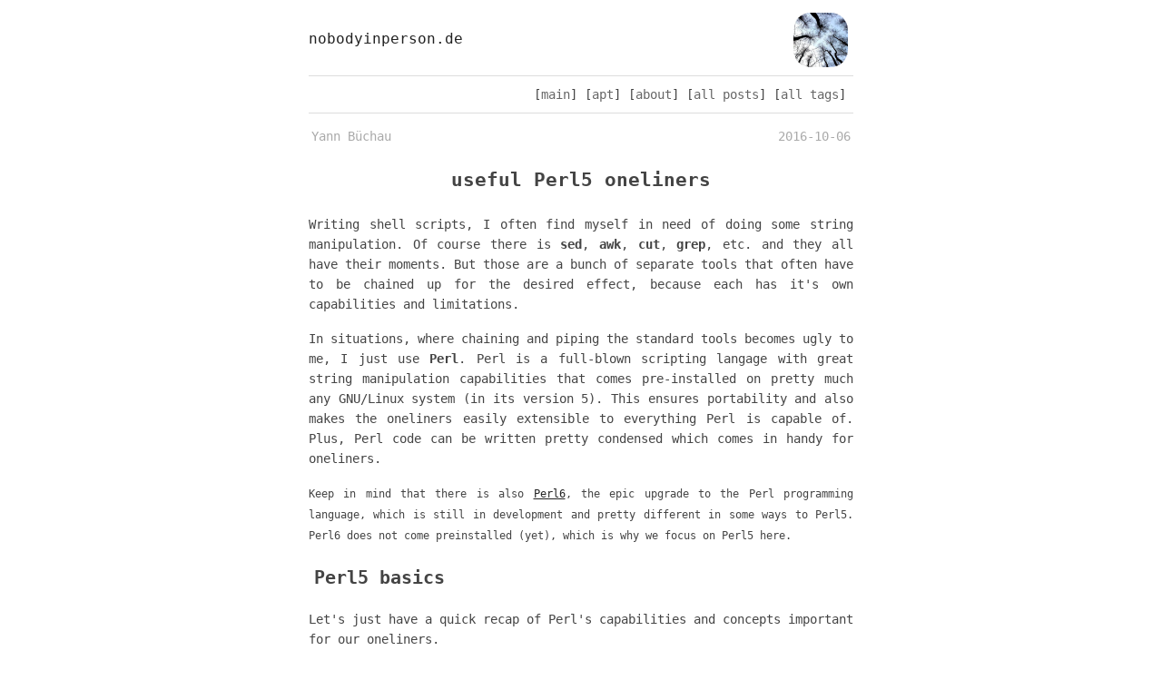

--- FILE ---
content_type: text/html
request_url: https://nobodyinperson.de/content/perl5-oneliners.html
body_size: 4325
content:
<!DOCTYPE html>
<!-- pandoc template initially taken from https://github.com/jgm/pandoc-templates --> 
<html>
<head>
  <meta charset="utf-8">
  <meta name="generator" content="pandoc">
  <meta name="viewport" content="width=device-width, initial-scale=1.0, user-scalable=yes">
  <meta name="author" content="Yann Büchau">
  <meta name="dcterms.date" content="2016-10-06">
  <meta name="keywords" content="perl5, perl, shell, coding, software">
  <title>Perl5 oneliners</title>
  <style type="text/css">code{white-space: pre;}</style>
  <style type="text/css">
div.sourceCode { overflow-x: auto; }
table.sourceCode, tr.sourceCode, td.lineNumbers, td.sourceCode {
  margin: 0; padding: 0; vertical-align: baseline; border: none; }
table.sourceCode { width: 100%; line-height: 100%; }
td.lineNumbers { text-align: right; padding-right: 4px; padding-left: 4px; color: #aaaaaa; border-right: 1px solid #aaaaaa; }
td.sourceCode { padding-left: 5px; }
code > span.kw { color: #007020; font-weight: bold; } /* Keyword */
code > span.dt { color: #902000; } /* DataType */
code > span.dv { color: #40a070; } /* DecVal */
code > span.bn { color: #40a070; } /* BaseN */
code > span.fl { color: #40a070; } /* Float */
code > span.ch { color: #4070a0; } /* Char */
code > span.st { color: #4070a0; } /* String */
code > span.co { color: #60a0b0; font-style: italic; } /* Comment */
code > span.ot { color: #007020; } /* Other */
code > span.al { color: #ff0000; font-weight: bold; } /* Alert */
code > span.fu { color: #06287e; } /* Function */
code > span.er { color: #ff0000; font-weight: bold; } /* Error */
code > span.wa { color: #60a0b0; font-weight: bold; font-style: italic; } /* Warning */
code > span.cn { color: #880000; } /* Constant */
code > span.sc { color: #4070a0; } /* SpecialChar */
code > span.vs { color: #4070a0; } /* VerbatimString */
code > span.ss { color: #bb6688; } /* SpecialString */
code > span.im { } /* Import */
code > span.va { color: #19177c; } /* Variable */
code > span.cf { color: #007020; font-weight: bold; } /* ControlFlow */
code > span.op { color: #666666; } /* Operator */
code > span.bu { } /* BuiltIn */
code > span.ex { } /* Extension */
code > span.pp { color: #bc7a00; } /* Preprocessor */
code > span.at { color: #7d9029; } /* Attribute */
code > span.do { color: #ba2121; font-style: italic; } /* Documentation */
code > span.an { color: #60a0b0; font-weight: bold; font-style: italic; } /* Annotation */
code > span.cv { color: #60a0b0; font-weight: bold; font-style: italic; } /* CommentVar */
code > span.in { color: #60a0b0; font-weight: bold; font-style: italic; } /* Information */
  </style>
  <link rel="stylesheet" href="../css/main.css">
  <!--[if lt IE 9]>
    <script src="//cdnjs.cloudflare.com/ajax/libs/html5shiv/3.7.3/html5shiv-printshiv.min.js"></script>
  <![endif]-->
</head>
<body id="bdy">

<!-- include w3data script -->
<script src="../lib/w3data.js"></script>


<!-- beginning of pandoc include-before-body -->


<!-- end of pandoc body include-before-body -->


<div class="bigcontainer">

<header class="pageheader">
<div class="title">
<a href="index.html">nobodyinperson.de</a>
</div>
<a href="index.html">
<img src="../media/avatar.jpg">
</a>
</header>
<hr>
<nav class="pagenavigation">
<ul class="menu">
<li>[<a href="index.html">main</a>]</li>
<li>[<a href="apt.html">apt</a>]</li>
<li>[<a href="about.html">about</a>]</li>
<li>[<a href="allposts.html"><span class="hidden-mobile">all </span>posts</a>]</li>
<li>[<a href="alltags.html"><span class="hidden-mobile">all </span>tags</a>]</li>
</ul>
</nav>

<hr>

<table class="article-meta full-width">
<tr>
<td class="article-meta text-left">Yann Büchau</td>
<td class="article-meta text-right">2016-10-06</td>
</tr>
</table>

<article class="content">


<!-- beginning of pandoc body -->

<h1 id="useful-perl5-oneliners">useful Perl5 oneliners</h1>
<p>Writing shell scripts, I often find myself in need of doing some string manipulation. Of course there is <strong>sed</strong>, <strong>awk</strong>, <strong>cut</strong>, <strong>grep</strong>, etc. and they all have their moments. But those are a bunch of separate tools that often have to be chained up for the desired effect, because each has it's own capabilities and limitations.</p>
<p>In situations, where chaining and piping the standard tools becomes ugly to me, I just use <strong>Perl</strong>. Perl is a full-blown scripting langage with great string manipulation capabilities that comes pre-installed on pretty much any GNU/Linux system (in its version 5). This ensures portability and also makes the oneliners easily extensible to everything Perl is capable of. Plus, Perl code can be written pretty condensed which comes in handy for oneliners.</p>
<p><small> Keep in mind that there is also <a href="http://perl6.org">Perl6</a>, the epic upgrade to the Perl programming language, which is still in development and pretty different in some ways to Perl5. Perl6 does not come preinstalled (yet), which is why we focus on Perl5 here. </small></p>
<h2 id="perl5-basics">Perl5 basics</h2>
<p>Let's just have a quick recap of Perl's capabilities and concepts important for our oneliners.</p>
<p>Perl has this genius concept of using a <strong>default variable</strong> whenever there is no variable specified. So if you just <code class="sourceCode perl"><span class="fu">print</span></code> for example, it will actually <code class="sourceCode perl"><span class="fu">print</span> <span class="dt">$_</span></code> for you.</p>
<p>The same is true for regexes: A match-regex like <code class="sourceCode perl"><span class="kw">m/</span><span class="bn">\d</span><span class="ch">+</span><span class="kw">/</span></code> will search the default variable <code class="sourceCode perl"><span class="dt">$_</span></code> for digits and return a true value if it found any. A substitution-regex like <code class="sourceCode perl"><span class="kw">s/</span><span class="ot">,</span><span class="kw">/</span><span class="st">\.</span><span class="kw">/g</span></code> will replace any comma in the default variable <code class="sourceCode perl"><span class="dt">$_</span></code> with a dot and return a true value if it actually did.</p>
<p>Keep in mind that the regex delimiters don't need to be a forward slash. They can be pretty much anything. Forward slashes can be annoying when dealing with paths. To get the directory name of a full file path for example, one could also do a <code class="sourceCode perl"><span class="kw">s#</span><span class="ot">/</span><span class="ch">[^</span><span class="bn">/</span><span class="ch">]+$</span><span class="kw">##</span></code> by removing the last element from the path (replacing it with nothing).</p>
<p>For full Perl5 documentation, visit <a href="http://perldoc.perl.org">perldoc.perl.org</a>.</p>
<h2 id="perl-command-line-switches">Perl command-line switches</h2>
<p>To run Perl code from the command line, hand it to the perl binary via the <code class="sourceCode bash"><span class="kw">-e</span></code> switch:</p>
<div class="sourceCode"><pre class="sourceCode bash"><code class="sourceCode bash"><span class="kw">perl</span> -e <span class="st">&#39;print &quot;This is Perl code!\n&quot;&#39;</span></code></pre></div>
<p>To read from STDIN, one possibility is to do an explicit <code class="sourceCode perl"><span class="kw">while</span>(&lt;&gt;){}</code> loop to read line-by-line:</p>
<div class="sourceCode"><pre class="sourceCode bash"><code class="sourceCode bash"><span class="kw">perl</span> -e <span class="st">&#39;while(&lt;&gt;){print}&#39;</span></code></pre></div>
<p>Inside the loop, Perl sets the default variable to the current line. This would be a simple <code class="sourceCode bash"><span class="kw">cat</span></code> imitation, reading and directly printing again.</p>
<p>Since reading from STDIN and doing something to every line is a very common task, there is the <code class="sourceCode bash"><span class="kw">-n</span></code> switch, which spares you writing the loop. The following would be exactly equivalent to the above:</p>
<div class="sourceCode"><pre class="sourceCode bash"><code class="sourceCode bash"><span class="kw">perl</span> -ne <span class="st">&#39;print&#39;</span></code></pre></div>
<p>You could even condense this further with the <code class="sourceCode bash"><span class="kw">-p</span></code> switch, which makes Perl print the default variable at the end of every loop cycle.</p>
<div class="sourceCode"><pre class="sourceCode bash"><code class="sourceCode bash"><span class="kw">perl</span> -pe <span class="st">&#39;&#39;</span></code></pre></div>
<p>Pretty useless oneliner anyway :-)</p>
<h2 id="the-oneliners">The oneliners</h2>
<p>Now let's do something sensible!</p>
<h3 id="joining-lines">joining lines</h3>
<div class="sourceCode"><pre class="sourceCode bash"><code class="sourceCode bash"><span class="kw">perl</span> -pe <span class="st">&#39;s#\n$# #g&#39;</span></code></pre></div>
<p>This joins STDIN lines together with a space.</p>
<h3 id="splitting-lines">splitting lines</h3>
<div class="sourceCode"><pre class="sourceCode bash"><code class="sourceCode bash"><span class="kw">perl</span> -pe <span class="st">&#39;s#\s+#\n#g&#39;</span></code></pre></div>
<p>This splits every STDIN line at whitespace.</p>
<h3 id="skipping-empty-lines">skipping empty lines</h3>
<div class="sourceCode"><pre class="sourceCode bash"><code class="sourceCode bash"><span class="kw">perl</span> -ne <span class="st">&#39;print unless m#^\s*$#&#39;</span></code></pre></div>
<p>This skips lines with nothing (but whitespace).</p>
<h3 id="extracting-information">extracting information</h3>
<p>It happens that you have a bunch of lines, among which there is some information buried that you would like to access. This information may not present in every line. In order to get the wanted bits, one can make use of perl's regex capabilities. Imagine for example you would like to get the <code>vendor:device</code> id's of your Realtek devices on your machine, which can be found in the <code class="sourceCode bash"><span class="kw">lsusb</span></code> output after the <code>ID</code> word:</p>
<div class="sourceCode"><pre class="sourceCode bash"><code class="sourceCode bash"><span class="kw">lsusb</span> <span class="kw">|</span> <span class="kw">grep</span> <span class="st">&#39;Realtek&#39;</span>
<span class="co"># Bus 001 Device 005: ID 0bda:0129 Realtek Semiconductor Corp. RTS5129 Card Reader Controller</span></code></pre></div>
<p>As of perl's TIMTOWTDI principle, you have various possibilities getting these ids. Easiest, perform a match with the minimum necessary describing the important parts - here <code class="sourceCode perl"><span class="kw">m/</span><span class="ot">ID</span><span class="bn">\s</span><span class="ch">+(</span><span class="bn">\w</span><span class="ch">{4}</span><span class="ot">:</span><span class="bn">\w</span><span class="ch">{4})</span><span class="bn">\s</span><span class="ch">+</span><span class="ot">Realtek</span><span class="kw">/</span></code>. We tell perl to look for the string <code>ID</code>, followed by some whitespace, then the id pair which we <em>capture</em> by round parens, then again some whitespace and finally the <code>Realtek</code> word. Perl fills the variables <code class="sourceCode perl"><span class="dt">$1</span>, <span class="dt">$2</span>, <span class="dt">$3</span>, ..., <span class="dt">$9</span></code> for us with the contents of the last matched groups in order. Thus, <code class="sourceCode perl"><span class="dt">$1</span></code> is set to our id pair <code>0bda:0129</code>. And since a match expression <code class="sourceCode perl"><span class="kw">m//</span></code> returns something true if it matched something, we can use it as a condition to print it:</p>
<div class="sourceCode"><pre class="sourceCode bash"><code class="sourceCode bash"><span class="kw">lsusb</span> <span class="kw">|</span> <span class="kw">perl</span> -ne <span class="st">&#39;print $1 if m/ID\s+(\w{4}:\w{4})\s+Realtek/&#39;</span>
<span class="co"># 0bda:0129</span></code></pre></div>
<p>Or, you could describe the whole string with a regex and replace it with solely the wanted bits:</p>
<div class="sourceCode"><pre class="sourceCode bash"><code class="sourceCode bash"><span class="kw">lsusb</span> <span class="kw">|</span> <span class="kw">perl</span> -ne <span class="st">&#39;print if s/^.*\s+(\w{4}:\w{4})\s+Realtek.*$/$1/&#39;</span>
<span class="co"># 0bda:0129</span></code></pre></div>
<p>This has the advantage that you can do further manipulation in one go, for example swap both ids or the like.</p>
<hr />
<p>[more onliners are to follow...]</p>
<p>:-)</p>
<p>/nobodyinperson</p>

<!-- end of pandoc body -->

</article>

<footer class="mobile-center">
<h3>Tags<span class="hidden-mobile">:</span></h4>
<ul class="taglist">
  <li><a href="alltags.html#perl5">#perl5</a></li>
  <li><a href="alltags.html#perl">#perl</a></li>
  <li><a href="alltags.html#shell">#shell</a></li>
  <li><a href="alltags.html#coding">#coding</a></li>
  <li><a href="alltags.html#software">#software</a></li>
</ul>
</footer>


<hr>

<footer>

<h3 id="latestposts">Latest posts<span class="hidden-mobile">:</span></h3>

<ul class="postlist" w3-include-html="latest_posts_list.html">
</ul>

</footer>

<hr>

<nav class="pagenavigation">
<ul class="menu">
<li>[<a href="http://github.com/nobodyinperson" target="_blank">github</a>]</li>
<li>[<a href="http://gitlab.com/nobodyinperson" target="_blank">gitlab</a>]</li>
<li>[<a href="http://twitter.com/nobodyinperson" target="_blank">twitter</a>]</li>
<li>[<a rel="me" href="https://fosstodon.org/@nobodyinperson" target="_blank">mastodon</a></a>]</li>
<li>[<a href="impressum.html">impressum</a>]</li>
</ul>
</nav>

</div>

<script>
w3IncludeHTML();
</script>

<!-- beginning of pandoc body include-after-body -->


<!-- end of pandoc body include-after-body -->

</body>
</html>


--- FILE ---
content_type: text/css
request_url: https://nobodyinperson.de/css/main.css
body_size: 1537
content:
body {
/* font-family: sans-serif; */
font-size: 14px;
/* font-size: 1.1rem; */
font-family: monospace;
color: #444;
background-color: #fff;
}

.full-width {
width: 100%;
}

.text-left {
text-align: left;
}

.text-center {
text-align: center;
}

.text-right {
text-align: right;
}

.inline {
display: inline;
}

.bigcontainer {
width: 600px;
margin: 0 auto;
padding: 0;
/* border: 1px solid #dddddd; */
}

/* standard styles */
.bigcontainer hr {
height: 0;
margin: 0;
border: 0;
border-bottom: 1px solid #dddddd;
font-size: 0;
clear: both;
}

header .title {
display: none;
}

div.article-date {
width: 100%;
text-align: right;
}

/* content format is same on all devices */
article.content {
text-align: justify;
padding: 0;
min-height: 400px;
line-height: 1.4rem;
-moz-hyphens: auto;
-o-hyphens: auto;
-webkit-hyphens: auto;
-ms-hyphens: auto;
hyphens: auto;
}

article.content p {
margin: 1rem 0;
}

article.content :target {
background-color: #eeeeee;
}

article.content a:link, 
article.content a:visited {
color: #222222;
text-decoration: underline;
}

article.content a:hover {
color: #666666;
text-decoration: none;
}

article.content h1,
article.content h2,
article.content h3,
article.content h4,
article.content h5,
article.content h6 {
font-family: monospace;
line-height: 120%;
margin: 1.2em 0.3em;
}

article.content h1 { 
text-align: center;
font-size: 1.5em; 
}
article.content h2 { font-size: 1.4em; }
article.content h3 { font-size: 1.3em; }
article.content h4 { font-size: 1.2em; }
article.content h5 { font-size: 1.1em; }
article.content h6 { font-size: 1.0em; }

/* sourceCode and pre should be source code... */
/* and source code has the same background */
article.content .sourceCode, 
article.content pre, 
article.content code 
{
background-color: #f0f0f0;
-webkit-border-radius: 5px;
-moz-border-radius: 5px;
}

article.content pre {
overflow-x: auto;
margin: 0rem 0;
padding: 0.3rem;
line-height: 1rem;
font-size: 0.8rem;
border: 1px solid #888888;
}

article.content blockquote {
margin: 0.5rem 2rem;
padding: 0.5rem;
background-color: #eeeeee;
font-style: italic;
text-align: left;
line-height: 1.2rem;
font-size: 90%;
-webkit-border-radius: 10px;
-moz-border-radius: 10px;
}

article.content blockquote p {
margin: 0;
}

article.content blockquote h1,
article.content blockquote h2,
article.content blockquote h3,
article.content blockquote h4,
article.content blockquote h5,
article.content blockquote h6
{
margin: 0.5em 0.1em;
}

article.content table {
margin-left: auto;
margin-right: auto;
}

article.content table thead {
background-color: #efefef;
}

article.content th {
font-weight: bold;
text-align: -internal-center;
background-color: #dddddd;
}

/* let table have round corners */
article.content th:first-child { border-radius: 5px 0 0 0; }
article.content th:last-child { border-radius: 0 5px 0 0; }
article.content th:only-child { border-radius: 5px 5px 0 0; }

article.content td, article.content th {
display: table-cell;
vertical-align: inherit;
padding: 0.5rem;
}

article.content tr.even {
background-color: #efefef;
}

article.content tr.odd {
background-color: #fff;
}

article.content figure {
width: 90%;
background-color: #eeeeee;
display: block;
margin: 0 auto;
padding: 10px;
border: 1px solid black;
border-radius: 10px;
}

article.content figure img {
width: 100%;
display: block;
margin: 0 auto;
}

article.content figcaption {
display: block;
width: 100%;
margin: 0.5em auto;
text-align: center;
font-style: italic;
font-size: 0.9em;
}

header.pageheader img {
width: 60px;
height: 60px;
-webkit-border-radius: 20px;
-moz-border-radius: 20px;
border-radius: 20px;
margin: 5px;
border: 1px solid #ffffff;
}

header.pageheader img:hover {
border: 1px solid #cccccc;
}

/* menus format */
ul.menu {
font-family: monospace;
list-style-type: none;
margin: 0px;
padding: 0.5rem;
line-height: 1.5rem;
}

ul.menu li {
display: inline;
}

ul.menu a:link,
ul.menu a:visited {
color: #666666;
text-decoration: none;
}

ul.menu a:hover {
/* background-color: #cccccc; */
text-decoration: none;
color: #222222;
}

footer {
padding: 0.5rem 0;
}

footer h3 {
margin: 0.5rem;
}

ul.postlist {
list-style-type: none;
margin: 0.5rem 0;
padding: 0;
}

ul.postlist li {
margin: 0;
padding: 0.2rem;
white-space: nowrap;
}

ul.postlist a:link,
ul.postlist a:visited {
color: #666666;
text-decoration: none;
}

ul.postlist a:hover {
text-decoration: none;
color: #222222;
}

ul.taglist {
list-style-type: none;
margin: 0.5rem 0;
padding: 0;
line-height: 150%;
}

ul.taglist li {
margin: 0;
padding: 0.5rem;
white-space: nowrap;
display: inline;
}

ul.taglist a:link,
ul.taglist a:visited {
color: #666666;
text-decoration: none;
}

ul.taglist a:hover {
text-decoration: none;
color: #222222;
}

table.article-meta {
width: 100%;
margin: 1em 0;
}

.article-meta {
color: #aaa;
}

/* mobile style */
@media all and (max-width:650px) {

.hidden-mobile {
display: none;
}

.mobile-center {
text-align: center;
}

.bigcontainer {
width: 95%;
}

header.pageheader {
text-align: center;
}

nav.pagenavigation {
text-align: center; 
}

article.content {
line-height: 1.2rem;
}

article.content h1,
article.content h2,
article.content h3,
article.content h4,
article.content h5,
article.content h5
{
text-align: center;
}

article.content ul {
padding-left: 1em;
text-align: left;
}

article.content blockquote {
margin: 0.5rem 0.5rem;
padding: 0.5rem;
line-height: 1rem;
font-size: 90%;
}

article.content table {
font-size: 90%;
}

article.content tr, 
article.content td {
display: block;
}

article.content thead,th {
display: none;
}


footer h3 {
text-align: center;
}

article.content ul.postlist, ul.postlist {
margin: 0;
text-align: center;
}

ul.postlist li {
display: block;
padding: 0.3rem;
}

}

/* desktop style */
@media all and (min-width:651px) {

.bigcontainer {
width: 600px;
}

/* header format */ 
header .title {
font-family: monospace;
display: inline;
text-align: left;
float: left;
padding: 25px 0px;
font-size: 12pt;
}

header .title a:link,
header .title a:visited {
color: #222222;
text-decoration: none;
}

header .title a:hover {
color: #666666;
/* background-color: #cccccc; */
/* text-decoration: underline; */
}

nav.pagenavigation {
text-align: right; 
}

header.pageheader {
text-align: right;
}

footer ul.postlist {
text-align: center;
}

footer ul.postlist li {
display: block;
padding: 0.3rem;
}

}



--- FILE ---
content_type: application/javascript
request_url: https://nobodyinperson.de/lib/w3data.js
body_size: 402
content:
/* W3Data ver 1.1 by W3Schools.com */
function w3IncludeHTML() {
  var z, i, a, file, xhttp;
  z = document.getElementsByTagName("*");
  for (i = 0; i < z.length; i++) {
    if (z[i].getAttribute("w3-include-html")) {
      a = z[i].cloneNode(false);
      file = z[i].getAttribute("w3-include-html");
      var xhttp = new XMLHttpRequest();
      xhttp.onreadystatechange = function() {
        if (xhttp.readyState == 4 && xhttp.status == 200) {
          a.removeAttribute("w3-include-html");
          a.innerHTML = xhttp.responseText;
          z[i].parentNode.replaceChild(a, z[i]);
          w3IncludeHTML();
        }
      }      
      xhttp.open("GET", file, true);
      xhttp.send();
      return;
    }
  }
}
